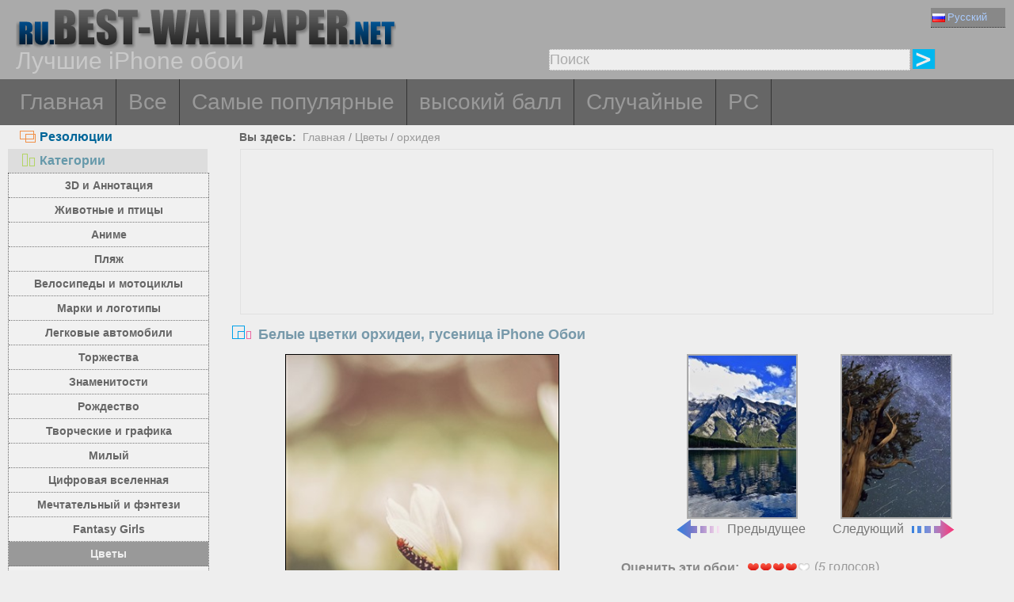

--- FILE ---
content_type: text/html; charset=utf-8
request_url: https://ru.best-wallpaper.net/White-orchid-flowers-caterpillar_iphone_wallpaper.html
body_size: 7154
content:
<!DOCTYPE html PUBLIC "-//W3C//DTD XHTML 1.0 Transitional//EN" "http://www.w3.org/TR/xhtml1/DTD/xhtml1-transitional.dtd">
<html xmlns="http://www.w3.org/1999/xhtml" lang="ru">
<head>
<meta http-equiv="Content-Type" content="text/html; charset=utf-8" />
<title>Обои Белые цветки орхидеи, гусеница 1206x2622 iPhone 16/17 Pro Изображение</title>
<meta name="description" content="Обои для рабочего стола Белые цветки орхидеи, гусеница 1206x2622 iPhone 16/17 Pro для ПК, Mac, ноутбука, планшета, мобильного телефона" />
<meta name="viewport" content="width=device-width, minimal-ui, initial-scale=1.0, maximum-scale=1.0, user-scalable=no">
<link href="/css/pub.css?v=10" rel="stylesheet" type="text/css" />
<script type="text/javascript" src="/js/pub.js?v=9"></script>
<!--[if lt IE 9]>
  <script src="/js/respond.src.js"></script>
<![endif]-->
</head>
<body>


<div align="center">
  <div ID="wallmaxview" onclick="closemaxwall()"></div>
<div align="center" class="top_logo_s">
    <div class="max_w">
     <div class="top_logo"><span></span><a href="/"><img src="/image/logo.gif" border="0" /></a></div>    
     <div class="top_lan">
       <div class="url_lan">    
	<div class="url_lan2"><a href="https://ru.best-wallpaper.net/iphone/" lang="ru"><i class="lan_ru"></i>Русский</a></div>   
	<a href="https://best-wallpaper.net/iphone/" lang="en"><i class="lan_en"></i>English</a>
	<a href="https://cn.best-wallpaper.net/iphone/" lang="zh-CN"><i class="lan_cn"></i>中文</a>
	<a href="https://ja.best-wallpaper.net/iphone/" lang="ja"><i class="lan_jp"></i>日本語</a>
	<a href="https://es.best-wallpaper.net/iphone/" lang="es"><i class="lan_es"></i>Español</a>
	<a href="https://fr.best-wallpaper.net/iphone/" lang="fr"><i class="lan_fr"></i>Française</a>
	<a href="https://de.best-wallpaper.net/iphone/" lang="de"><i class="lan_de"></i>Deutsch</a>
	<a href="https://pt.best-wallpaper.net/iphone/" lang="pt"><i class="lan_pt"></i>Portuguese</a>
	<a href="https://kr.best-wallpaper.net/iphone/" lang="ko"><i class="lan_kr"></i>한국어</a>
	<a href="https://hk.best-wallpaper.net/iphone/" lang="zh-TW"><i class="lan_hk"></i>繁體</a>
       </div>

     </div>
  <div style="clear:both;"></div>
     <div class="top_logo_info">Лучшие iPhone обои</div>
     <div class="top_search">
	<div class="s_div2" id="s_div2">
	  <input type="text" ID="in_txt" value="Поиск" class="search_input" oninput="search_kw_get()" onclick="if (document.getElementById('in_txt').value=='Поиск') document.getElementById('in_txt').value='';" onpropertychange="search_kw_get()" onkeypress=" if(event.keyCode==13) { search(1); return false;}" />
	  <div class="s_showlist" ID="in_txt_kw"></div>
	</div>
	<div class="s_div3"><span onclick="if (document.getElementById('in_txt').value!='Поиск') search(1)"></span></div>
     </div>
    </div>

  <div style="clear:both;"></div>
</div>
<div align="center" class="top_m">
    <div class="max_w">
      <div class="top_menu">
	<a href="/iphone/">Главная</a>
	<a href="/All_iphone_wallpapers/page/2">Все</a>
	<a href="/Most_popular_iphone_wallpapers.html">Самые популярные</a>
	<a href="/Top_rated_iphone_wallpapers.html">высокий балл</a>
	<a href="/Random_list_iphone_wallpapers.html">Случайные</a>
	<a href="/">PC</a></div>
    </div>
</div>

<div align="center" class="body_main">
    <div class="max_w">
      <div style="clear:both;"></div>
     <div style="position:relative; width:100%; height:auto;">
      <div class="top_p4"><span onclick="m_show(1)" ID="a1"><i class="a1"></i>Резолюции</span><span onclick="m_show(0)" ID="a2"><i class="a2"></i>Категории</span></div>
      <div style="clear:both;"></div>
<div ID="body_left" class="b_left">
      <div style="clear:both;"></div>
	<div class="c_menu" id="c_m">
	  <li><a href="/3D-and-Abstract_iphone_wallpapers.html">3D и Аннотация</a></li>
	  <li><a href="/Animals-and-Birds_iphone_wallpapers.html">Животные и птицы</a></li>
	  <li><a href="/Anime_iphone_wallpapers.html">Аниме</a></li>
	  <li><a href="/Beach_iphone_wallpapers.html">Пляж</a></li>
	  <li><a href="/Bikes-and-Motorcycles_iphone_wallpapers.html">Велосипеды и мотоциклы</a></li>
	  <li><a href="/Brands-and-Logos_iphone_wallpapers.html">Марки и логотипы</a></li>
	  <li><a href="/Cars_iphone_wallpapers.html">Легковые автомобили</a></li>
	  <li><a href="/Celebrations_iphone_wallpapers.html">Торжества</a></li>
	  <li><a href="/Celebrities_iphone_wallpapers.html">Знаменитости</a></li>
	  <li><a href="/Christmas_iphone_wallpapers.html">Рождество</a></li>
	  <li><a href="/Creative-and-Graphics_iphone_wallpapers.html">Творческие и графика</a></li>
	  <li><a href="/Cute_iphone_wallpapers.html">Милый</a></li>
	  <li><a href="/Digital-Universe_iphone_wallpapers.html">Цифровая вселенная</a></li>
	  <li><a href="/Dreamy-and-Fantasy_iphone_wallpapers.html">Мечтательный и фэнтези</a></li>
	  <li><a href="/Fantasy-Girls_iphone_wallpapers.html">Fantasy Girls</a></li>
	  <li><a href="/Flowers_iphone_wallpapers.html">Цветы</a></li>
	  <li><a href="/Games_iphone_wallpapers.html">Игры</a></li>
	  <li><a href="/Girls_iphone_wallpapers.html">девочки</a></li>
	  <li><a href="/Love_iphone_wallpapers.html">Любовь</a></li>
	  <li><a href="/Movies_iphone_wallpapers.html">Фильмы</a></li>
	  <li><a href="/Nature-and-Landscape_iphone_wallpapers.html">Природа и ландшафт</a></li>
	  <li><a href="/Others_iphone_wallpapers.html">Другие</a></li>
	  <li><a href="/Paintings_iphone_wallpapers.html">Картины</a></li>
	  <li><a href="/Planes_iphone_wallpapers.html">Самолеты</a></li>
	  <li><a href="/Travel-and-World_iphone_wallpapers.html">Путешествия и мир</a></li>
	  <li><a href="/Vector-and-Designs_iphone_wallpapers.html">Векторный и конструкции</a></li>
	 <div style="clear:both;"></div>
	</div>
	<div class="c_menu" id="r_m">
	  <li><span>iPhone 3GS</span></li>
	  <li><a href="/320x480_iphone_wallpapers.html">320x480</a></li>
	  <li><span>iPhone 4/4S</span></li>
	  <li><a href="/640x960_iphone_wallpapers.html">640x960</a></li>
	  <li><span>iPhone 5/5S/5C/SE</span></li>
	  <li><a href="/640x1136_iphone_wallpapers.html">640x1136</a></li>
	  <li><span>iPhone 8/7/6/6S/SE2/SE3</span></li>
	  <li><a href="/750x1334_iphone_wallpapers.html">750x1334</a></li>
	  <li><span>iPhone 11/XR</span></li>
	  <li><a href="/828x1792_iphone_wallpapers.html">828x1792</a></li>
	  <li><span>iPhone 8/7/6/6S Plus</span></li>
	  <li><a href="/1080x1920_iphone_wallpapers.html">1080x1920</a></li>
	  <li><span>iPhone 11 Pro/XS/X</span></li>
	  <li><a href="/1125x2436_iphone_wallpapers.html">1125x2436</a></li>
	  <li><span>iPhone 11 Pro/XS Max</span></li>
	  <li><a href="/1242x2688_iphone_wallpapers.html">1242x2688</a></li>
	  <li><span>iPhone 12/13/14/16e Pro</span></li>
	  <li><a href="/1170x2532_iphone_wallpapers.html">1170x2532</a></li>
	  <li><span>iPhone 12/13/14 Pro Max</span></li>
	  <li><a href="/1284x2778_iphone_wallpapers.html">1284x2778</a></li>
	  <li><span>iPhone 12/13 mini</span></li>
	  <li><a href="/1080x2340_iphone_wallpapers.html">1080x2340</a></li>
	  <li><span>iPhone 14/15/16 Pro</span></li>
	  <li><a href="/1179x2556_iphone_wallpapers.html">1179x2556</a></li>
	  <li><span>iPhone 16/17 Pro</span></li>
	  <li><a href="/1206x2622_iphone_wallpapers.html">1206x2622</a></li>
	  <li><span>iPhone 16/17 Pro Max</span></li>
	  <li><a href="/1320x2868_iphone_wallpapers.html">1320x2868</a></li>
	  <li><span>iPhone Air</span></li>
	  <li><a href="/1260x2736_iphone_wallpapers.html">1260x2736</a></li>
	  <li><span>iPhone 14/15/16 Pro Max/Plus</span></li>
	  <li><a href="/1290x2796_iphone_wallpapers.html">1290x2796</a></li>	  
	  <div style="clear:both;"></div>
	</div>
</div>
<div ID="body_right" class="b_right">

      <div class="top_lca"><span>Вы здесь:</span>&nbsp;&nbsp;<a href="/iphone/">Главная</a>  / <a href="/Flowers_iphone_wallpapers.html">Цветы</a> / <a href="/sub/Orchid_iphone_wallpapers.html">орхидея</a></div>
  <div style="clear:both;"></div>

      <div class="gg_ads" align="center">
<script async src="//pagead2.googlesyndication.com/pagead/js/adsbygoogle.js"></script>
<!-- auto_bw_top -->
<ins class="adsbygoogle"
     style="display:block"
     data-ad-client="ca-pub-7732465585130880"
     data-ad-slot="8879789506"
     data-ad-format="auto"></ins>
<script>
(adsbygoogle = window.adsbygoogle || []).push({});
</script>
      </div>

      <div class="top_title"><i></i>Белые цветки орхидеи, гусеница iPhone Обои</div>
<script>set_Now_item("c_m","/Flowers")</script>

<div class="pic_view_main_i">
   <div style="width:100%;height:auto;" >
	 <div class="pic_view_i1" align="center">
        <div class="pic_view_i">
	  <img ID="viewImg" src="https://s2.best-wallpaper.net/wallpaper/iphone/2001/White-orchid-flowers-caterpillar_iphone_320x480.jpg" data-src="https://s2.best-wallpaper.net/wallpaper/iphone/2001/White-orchid-flowers-caterpillar_iphone_1206x2622.jpg" alt="iPhone Обои Белые цветки орхидеи, гусеница" title="Нажмите, чтобы посмотреть исходное изображение разрешения" onload="loadImg(this,0)" onclick="loadImg(this,1)"/>
	  <div ID="loading"><img src="/image/loading.gif" style="border:0px" /></div>
        </div>
	  </div>
       <div class="pic_view_pn_i">

	<div align="center" class="pic_view_prev_i">
	 <a href="/Nature-landscape-mountains-lake-water-reflection_iphone_wallpaper.html" title="Природа пейзаж, горы, озеро, вода отражение" ><div class="pic_view_pn_img_i"><img src="https://s1.best-wallpaper.net/wallpaper/iphone/2001/Nature-landscape-mountains-lake-water-reflection_iphone_s.jpg" alt="Природа пейзаж, горы, озеро, вода отражение" /></div><i></i>Предыдущее</a>
	</div>

	<div  align="center" class="pic_view_next_i">
	 <a href="/Tree-night-starry-sky_iphone_wallpaper.html" title="Дерево, ночь, звёздная, небо" ><div class="pic_view_pn_img_i"><img src="https://s1.best-wallpaper.net/wallpaper/iphone/2001/Tree-night-starry-sky_iphone_s.jpg" alt="Дерево, ночь, звёздная, небо" /></div>Следующий<i></i></a>
	</div>

	<div style="clear:both;"></div>
       </div>

	<div class="pic_view_r_i">
	  <div class="pic_view_rinfo_i">
	   <div class="rating-text">Оценить эти обои:</div>
	   <div class="ratingblock nonstatic">
		<ul class="unit-rating" style="width:80px;">
  		<li class="current-rating" id="rateValue" style="width:64px;">4.0000/5</li>
  		<li><a name="rt1" onclick="ratePic(1,61729)" title="1 балл" class="r1-unit" rel="nofollow">1</a></li>
  		<li><a name="rt2" onclick="ratePic(2,61729)" title="2 балл" class="r2-unit" rel="nofollow">2</a></li>
  		<li><a name="rt3" onclick="ratePic(3,61729)" title="3 балл" class="r3-unit" rel="nofollow">3</a></li>
  		<li><a name="rt4" onclick="ratePic(4,61729)" title="4 балл" class="r4-unit" rel="nofollow">4</a></li>
  		<li><a name="rt5" onclick="ratePic(5,61729)" title="5 балл" class="r5-unit" rel="nofollow">5</a></li>
		</ul><p>(<i id="rateUsers">5</i> голосов) </p>
	   </div>
	  </div>
	  <div class="pic_view_cinfo_i"><b style="float:left">Категории: </b><a href="/Flowers_iphone_wallpapers.html">Цветы</a>  , <a href="/sub/Orchid_iphone_wallpapers.html">орхидея</a></div>
	  <div class="pic_view_tagsinfo_i"><b style="float:left">Теги:</b><div class="pic_view_tags"><a href="/itags/White.html">Белый</a><a href="/itags/Orchid.html">Орхидея</a><a href="/itags/Flowers.html">Цветы</a><a href="/itags/Caterpillar.html">гусеница</a></div> <div style="float:right;margin-right:10px; width:90%; text-align:right; margin-top:15px; word-break:keep-all; white-space: nowrap; "><b>Исходное разрешение: </b><a href="https://s2.best-wallpaper.net/wallpaper/iphone/2001/White-orchid-flowers-caterpillar_iphone_1206x2622.jpg" title="1206x2622 iPhone 16/17 Pro&nbsp;Белые цветки орхидеи, гусеница Обои" target="_blank">1206x2622</a></div></div>
	</div>

  </div>

      <div class="gg_ads" align="center">
<script async src="//pagead2.googlesyndication.com/pagead/js/adsbygoogle.js"></script>
<!-- auto_bw_m -->
<ins class="adsbygoogle"
     style="display:block"
     data-ad-client="ca-pub-7732465585130880"
     data-ad-slot="9180130263"
     data-ad-format="auto"></ins>
<script>
(adsbygoogle = window.adsbygoogle || []).push({});
</script>
      </div>

	<div class="pic_down_info"><i></i><span>Скачать обои</span></div>

 	<div style="width:100%;float:left;">	
	<div class="pic_down_url">

	          <div style="width:98%;float:left; margin-left:1%;"><b>iPhone Обои: </b><a href="https://s2.best-wallpaper.net/wallpaper/iphone/2001/White-orchid-flowers-caterpillar_iphone_320x480.jpg" title="Скачать 320x480 Белые цветки орхидеи, гусеница iPhone 3GS Обои" target="_blank">320x480 (iPhone 3GS)</a><a href="https://s2.best-wallpaper.net/wallpaper/iphone/2001/White-orchid-flowers-caterpillar_iphone_640x960.jpg" title="Скачать 640x960 Белые цветки орхидеи, гусеница iPhone 4/4S Обои" target="_blank">640x960 (iPhone 4/4S)</a><a href="https://s2.best-wallpaper.net/wallpaper/iphone/2001/White-orchid-flowers-caterpillar_iphone_640x1136.jpg" title="Скачать 640x1136 Белые цветки орхидеи, гусеница iPhone 5/5S/5C/SE Обои" target="_blank">640x1136 (iPhone 5/5S/5C/SE)</a><a href="https://s2.best-wallpaper.net/wallpaper/iphone/2001/White-orchid-flowers-caterpillar_iphone_750x1334.jpg" title="Скачать 750x1334 Белые цветки орхидеи, гусеница iPhone 8/7/6/6S/SE2/SE3 Обои" target="_blank">750x1334 (iPhone 8/7/6/6S/SE2/SE3)</a><a href="https://s2.best-wallpaper.net/wallpaper/iphone/2001/White-orchid-flowers-caterpillar_iphone_828x1792.jpg" title="Скачать 828x1792 Белые цветки орхидеи, гусеница iPhone 11/XR Обои" target="_blank">828x1792 (iPhone 11/XR)</a><a href="https://s2.best-wallpaper.net/wallpaper/iphone/2001/White-orchid-flowers-caterpillar_iphone_1080x1920.jpg" title="Скачать 1080x1920 Белые цветки орхидеи, гусеница iPhone 8/7/6/6S Plus Обои" target="_blank">1080x1920 (iPhone 8/7/6/6S Plus)</a><a href="https://s2.best-wallpaper.net/wallpaper/iphone/2001/White-orchid-flowers-caterpillar_iphone_1080x2340.jpg" title="Скачать 1080x2340 Белые цветки орхидеи, гусеница iPhone 12/13 mini Обои" target="_blank">1080x2340 (iPhone 12/13 mini)</a><a href="https://s2.best-wallpaper.net/wallpaper/iphone/2001/White-orchid-flowers-caterpillar_iphone_1125x2436.jpg" title="Скачать 1125x2436 Белые цветки орхидеи, гусеница iPhone 11 Pro/XS/X Обои" target="_blank">1125x2436 (iPhone 11 Pro/XS/X)</a><a href="https://s2.best-wallpaper.net/wallpaper/iphone/2001/White-orchid-flowers-caterpillar_iphone_1170x2532.jpg" title="Скачать 1170x2532 Белые цветки орхидеи, гусеница iPhone 12/13/14/16e Pro Обои" target="_blank">1170x2532 (iPhone 12/13/14/16e Pro)</a><a href="https://s2.best-wallpaper.net/wallpaper/iphone/2001/White-orchid-flowers-caterpillar_iphone_1179x2556.jpg" title="Скачать 1179x2556 Белые цветки орхидеи, гусеница iPhone 14/15/16 Pro Обои" target="_blank">1179x2556 (iPhone 14/15/16 Pro)</a><a href="https://s2.best-wallpaper.net/wallpaper/iphone/2001/White-orchid-flowers-caterpillar_iphone_1206x2622.jpg" title="Скачать 1206x2622 Белые цветки орхидеи, гусеница iPhone 16/17 Pro Обои" target="_blank">1206x2622 (iPhone 16/17 Pro)</a><a href="https://s2.best-wallpaper.net/wallpaper/iphone/2001/White-orchid-flowers-caterpillar_iphone_1242x2688.jpg" title="Скачать 1242x2688 Белые цветки орхидеи, гусеница iPhone 11 Pro/XS Max Обои" target="_blank">1242x2688 (iPhone 11 Pro/XS Max)</a></div>

	          <div style="width:98%;float:left; margin-left:1%;"><b>PC Обои: </b><a href="https://s2.best-wallpaper.net/wallpaper/1024x768/2001/White-orchid-flowers-caterpillar_1024x768.jpg" title="Скачать 1024x768 Белые цветки орхидеи, гусеница Обои" target="_blank">1024x768</a><a href="https://s2.best-wallpaper.net/wallpaper/1280x800/2001/White-orchid-flowers-caterpillar_1280x800.jpg" title="Скачать 1280x800 Белые цветки орхидеи, гусеница Обои" target="_blank">1280x800</a><a href="https://s2.best-wallpaper.net/wallpaper/1280x1024/2001/White-orchid-flowers-caterpillar_1280x1024.jpg" title="Скачать 1280x1024 Белые цветки орхидеи, гусеница Обои" target="_blank">1280x1024</a><a href="https://s2.best-wallpaper.net/wallpaper/1366x768/2001/White-orchid-flowers-caterpillar_1366x768.jpg" title="Скачать 1366x768 Белые цветки орхидеи, гусеница Обои" target="_blank">1366x768</a><a href="https://s2.best-wallpaper.net/wallpaper/1440x900/2001/White-orchid-flowers-caterpillar_1440x900.jpg" title="Скачать 1440x900 Белые цветки орхидеи, гусеница Обои" target="_blank">1440x900</a><a href="https://s2.best-wallpaper.net/wallpaper/1600x900/2001/White-orchid-flowers-caterpillar_1600x900.jpg" title="Скачать 1600x900 Белые цветки орхидеи, гусеница Обои" target="_blank">1600x900</a><a href="https://s2.best-wallpaper.net/wallpaper/1680x1050/2001/White-orchid-flowers-caterpillar_1680x1050.jpg" title="Скачать 1680x1050 Белые цветки орхидеи, гусеница Обои" target="_blank">1680x1050</a><a href="https://s2.best-wallpaper.net/wallpaper/1600x1200/2001/White-orchid-flowers-caterpillar_1600x1200.jpg" title="Скачать 1600x1200 Белые цветки орхидеи, гусеница Обои" target="_blank">1600x1200</a><a href="https://s2.best-wallpaper.net/wallpaper/1920x1080/2001/White-orchid-flowers-caterpillar_1920x1080.jpg" title="Скачать 1920x1080 Белые цветки орхидеи, гусеница Обои" target="_blank">1920x1080</a><a href="https://s2.best-wallpaper.net/wallpaper/1920x1200/2001/White-orchid-flowers-caterpillar_1920x1200.jpg" title="Скачать 1920x1200 Белые цветки орхидеи, гусеница Обои" target="_blank">1920x1200</a><a href="https://s2.best-wallpaper.net/wallpaper/1920x1440/2001/White-orchid-flowers-caterpillar_1920x1440.jpg" title="Скачать 1920x1440 Белые цветки орхидеи, гусеница Обои" target="_blank">1920x1440</a><a href="https://s2.best-wallpaper.net/wallpaper/2560x1440/2001/White-orchid-flowers-caterpillar_2560x1440.jpg" title="Скачать 2560x1440 Белые цветки орхидеи, гусеница Обои" target="_blank">2560x1440</a><a href="https://s2.best-wallpaper.net/wallpaper/2560x1600/2001/White-orchid-flowers-caterpillar_2560x1600.jpg" title="Скачать 2560x1600 Белые цветки орхидеи, гусеница Обои" target="_blank">2560x1600</a><a href="https://s2.best-wallpaper.net/wallpaper/2560x1920/2001/White-orchid-flowers-caterpillar_2560x1920.jpg" title="Скачать 2560x1920 Белые цветки орхидеи, гусеница Обои" target="_blank">2560x1920</a><a href="https://s2.best-wallpaper.net/wallpaper/2880x1800/2001/White-orchid-flowers-caterpillar_2880x1800.jpg" title="Скачать 2880x1800 Белые цветки орхидеи, гусеница Обои" target="_blank">2880x1800</a><a href="https://s2.best-wallpaper.net/wallpaper/3840x1200/2001/White-orchid-flowers-caterpillar_3840x1200.jpg" title="Скачать 3840x1200 Белые цветки орхидеи, гусеница Обои" target="_blank">3840x1200</a><a href="https://s2.best-wallpaper.net/wallpaper/3840x2160/2001/White-orchid-flowers-caterpillar_3840x2160.jpg" title="Скачать 3840x2160 Белые цветки орхидеи, гусеница Обои" target="_blank">3840x2160</a><a href="https://s2.best-wallpaper.net/wallpaper/5120x2880/2001/White-orchid-flowers-caterpillar_5120x2880.jpg" title="Скачать 5120x2880 Белые цветки орхидеи, гусеница Обои" target="_blank">5120x2880</a></div>


	</div>

	</div>
  <div style="clear:both;"></div>
</div>
  <div style="clear:both;"></div>

      <div class="pic_down_t1">Похожие обои <a href="/sub/Orchid_iphone_wallpapers.html">&nbsp;&gt;&gt;Больше...</a></div>
      <div id="imglist" class="img_list_i"><div class="img_list_item_i1"><div class="img_list_item_i"><a href = "/White-orchid-glass-cup-hazy_iphone_wallpaper.html" ><img src = "https://s1.best-wallpaper.net/wallpaper/iphone/1905/White-orchid-glass-cup-hazy_iphone_s.jpg" alt="Предварительный просмотр обоев iPhone Белая орхидея, стеклянная чашка, туманные" /><em>2016 Просмотров</em><span>Белая орхидея, стеклянная чашка, туманные</span></a></div></div>
<div class="img_list_item_i1"><div class="img_list_item_i"><a href = "/Mountains-orchid-flowers-slope-sunrise_iphone_wallpaper.html" ><img src = "https://s1.best-wallpaper.net/wallpaper/iphone/1806/Mountains-orchid-flowers-slope-sunrise_iphone_s.jpg" alt="Предварительный просмотр обоев iPhone Горы, орхидея, цветы, склон, рассвет" /><em>3852 Просмотров</em><span>Горы, орхидея, цветы, склон, рассвет</span></a></div></div>
<div class="img_list_item_i1"><div class="img_list_item_i"><a href = "/Orchid-and-pebbles-close-up_iphone_wallpaper.html" ><img src = "https://s1.best-wallpaper.net/wallpaper/iphone/1306/Orchid-and-pebbles-close-up_iphone_s.jpg" alt="Предварительный просмотр обоев iPhone Орхидея и галька крупным планом" /><em>28663 Просмотров</em><span>Орхидея и галька крупным планом</span></a></div></div>
</div>
      <div style="clear:both;"></div>

      <div class="gg_ads" align="center">
<script async src="//pagead2.googlesyndication.com/pagead/js/adsbygoogle.js"></script>
<!-- auto_bw_bottom -->
<ins class="adsbygoogle"
     style="display:block"
     data-ad-client="ca-pub-7732465585130880"
     data-ad-slot="7418124905"
     data-ad-format="auto"></ins>
<script>
(adsbygoogle = window.adsbygoogle || []).push({});
</script>
      </div>

  <div class="pic_view_m_info">Обои воспроизведения</div>
      <div id="pgpoint" class="img_list_i"><div class="img_list_item_i1"><div class="img_list_item_i"><a href = "/White-roses-flowers-petals_iphone_wallpaper.html" ><img src = "https://s1.best-wallpaper.net/wallpaper/iphone/1912/White-roses-flowers-petals_iphone_s.jpg" alt="Предварительный просмотр обоев iPhone Белые розы, цветы, лепестки" /><em>1180 Просмотров</em><span>Белые розы, цветы, лепестки</span></a></div></div>
<div class="img_list_item_i1"><div class="img_list_item_i"><a href = "/Orange-poppy-flower-purple-flower-stem-macro-photography_iphone_wallpaper.html" ><img src = "https://s1.best-wallpaper.net/wallpaper/iphone/1810/Orange-poppy-flower-purple-flower-stem-macro-photography_iphone_s.jpg" alt="Предварительный просмотр обоев iPhone Оранжевый цветок мака, фиолетовый цветок, стебель, макросъемка" /><em>2119 Просмотров</em><span>Оранжевый цветок мака, фиолетовый цветок, стебель, макросъемка</span></a></div></div>
<div class="img_list_item_i1"><div class="img_list_item_i"><a href = "/Pink-and-blue-petals-daisy-black-background_iphone_wallpaper.html" ><img src = "https://s1.best-wallpaper.net/wallpaper/iphone/1806/Pink-and-blue-petals-daisy-black-background_iphone_s.jpg" alt="Предварительный просмотр обоев iPhone Розовый и синий лепестки ромашки, черный фон" /><em>5560 Просмотров</em><span>Розовый и синий лепестки ромашки, черный фон</span></a></div></div>
<div class="img_list_item_i1"><div class="img_list_item_i"><a href = "/Red-rose-many-flowers-romantic_iphone_wallpaper.html" ><img src = "https://s1.best-wallpaper.net/wallpaper/iphone/1609/Red-rose-many-flowers-romantic_iphone_s.jpg" alt="Предварительный просмотр обоев iPhone Красная роза, много цветов, романтический" /><em>17668 Просмотров</em><span>Красная роза, много цветов, романтический</span></a></div></div>
</div>
      <div style="clear:both;"></div>
    </div>
  </div>
 </div>
</div>



<div align="center" class="web_bottom">
    <div class="max_w">
     <div class="web_bottom_info">

	О нас | <a href="mailto:admin@best-wallpaper.net">Контакт</a> | <a href="#" onclick="addtofav()">Любимый</a> | <a href="#" onclick="sethomepg()">Домашняя страница</a> | <a href="/sitemap.xml">Карта сайта</a>  Copyright (c) 2011-2025 <a href="https://best-wallpaper.net">best-wallpaper.net</a>&nbsp;&nbsp;<font id="times"></font><br />
      Сайт все обои, собраны из Интернета, принадлежит автору, пожалуйста, не используется для коммерческих целей!
     </div>
   </div>
</div>


</div>


<script async src="https://c1.best-wallpaper.net/ct.js.2.61729"></script>


</body>
</html>

--- FILE ---
content_type: text/html; charset=utf-8
request_url: https://www.google.com/recaptcha/api2/aframe
body_size: 268
content:
<!DOCTYPE HTML><html><head><meta http-equiv="content-type" content="text/html; charset=UTF-8"></head><body><script nonce="kNJIGwA9nu7liKgCFYSunw">/** Anti-fraud and anti-abuse applications only. See google.com/recaptcha */ try{var clients={'sodar':'https://pagead2.googlesyndication.com/pagead/sodar?'};window.addEventListener("message",function(a){try{if(a.source===window.parent){var b=JSON.parse(a.data);var c=clients[b['id']];if(c){var d=document.createElement('img');d.src=c+b['params']+'&rc='+(localStorage.getItem("rc::a")?sessionStorage.getItem("rc::b"):"");window.document.body.appendChild(d);sessionStorage.setItem("rc::e",parseInt(sessionStorage.getItem("rc::e")||0)+1);localStorage.setItem("rc::h",'1768423356516');}}}catch(b){}});window.parent.postMessage("_grecaptcha_ready", "*");}catch(b){}</script></body></html>